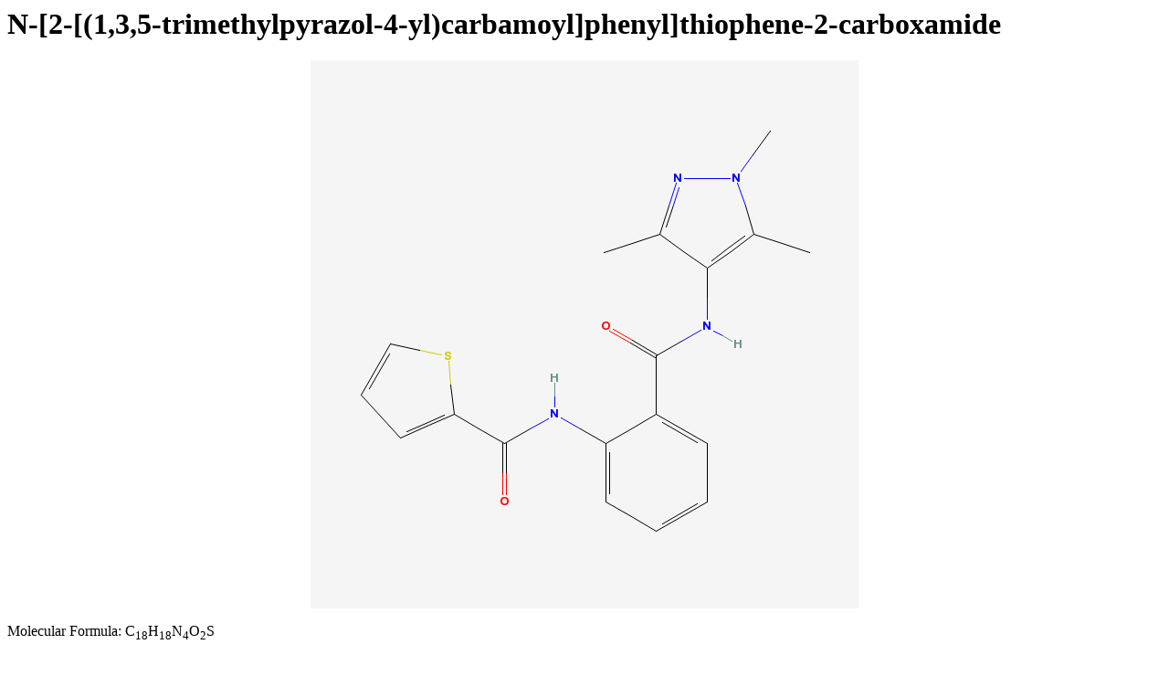

--- FILE ---
content_type: text/html
request_url: https://sci-toys.com/scichem/jqp026/2805576.html
body_size: 1104
content:
<html>
    <head>
        <title>
            N-[2-[(1,3,5-trimethylpyrazol-4-yl)carbamoyl]phenyl]thiophene-2-carboxamide
        </title>
<? require_once( "../navigation.include" ); ?>
<? check_image( "../cid_images/cid_2805576.png" ); ?>
<? check_image( "../cid_thumbs/cid_3595846.png" ); ?>
<? check_image( "../cid_thumbs/cid_4168893.png" ); ?>
<? check_image( "../cid_thumbs/cid_4830805.png" ); ?>
<? check_image( "../cid_thumbs/cid_4453969.png" ); ?>
<? check_image( "../cid_thumbs/cid_493107.png" ); ?>
<? check_image( "../cid_thumbs/cid_234254.png" ); ?>
<? check_image( "../cid_thumbs/cid_79114.png" ); ?>
<? check_image( "../cid_thumbs/cid_3588612.png" ); ?>
<? check_image( "../cid_thumbs/cid_4833847.png" ); ?>
<? check_image( "../cid_thumbs/cid_4227693.png" ); ?>
<? check_image( "../cid_thumbs/cid_5865922.png" ); ?>
<? check_image( "../cid_thumbs/cid_110892.png" ); ?>
<? check_image( "../cid_thumbs/cid_115183.png" ); ?>
<? check_image( "../cid_thumbs/cid_1649741.png" ); ?>
<? check_image( "../cid_thumbs/cid_119747.png" ); ?>
<? check_image( "../cid_thumbs/cid_54709.png" ); ?>
<? check_image( "../cid_thumbs/cid_1815589.png" ); ?>
<? check_image( "../cid_thumbs/cid_4246768.png" ); ?>
<? check_image( "../cid_thumbs/cid_362184.png" ); ?>
<? check_image( "../cid_thumbs/cid_4847715.png" ); ?>
<? check_image( "../cid_thumbs/cid_371281.png" ); ?>
<? check_image( "../cid_thumbs/cid_3595846.png" ); ?>
            <h1>
                N-[2-[(1,3,5-trimethylpyrazol-4-yl)carbamoyl]phenyl]thiophene-2-carboxamide
            </h1>
        <center><img src="../cid_images/cid_2805576.png"></center>
<div id="data">
<? pre_formula_key( "InChIKey=SGNFQTDPMPOWOA-NPVYFSBICK", "jqp026/2805576.html" ); ?>
<? pre_formula( "InChI=1/C18H18N4O2S/c1-11-16(12(2)22(3)21-11)20-17(23)13-7-4-5-8-14(13)19-18(24)15-9-6-10-25-15/h4-10H,1-3H3,(H,19,24)(H,20,23)/f/h19-20H", "jqp026/2805576.html" ); ?>
<p/><span id="label">Molecular Formula:</span>
<span id="molecular_formula">C<sub>18</sub>H<sub>18</sub>N<sub>4</sub>O<sub>2</sub>S</span>
        <p/><br/><p/><span id="label">InChI: </span><span id="inchi"><a target=x href="http://www.google.com/search?q=%22InChI=1/C18H18N4O2S/c1-11-16(12(2)22(3)21-11)20-17(23)13-7-4-5-8-14(13)19-18(24)15-9-6-10-25-15/h4-10H,1-3H3,(H,19,24)(H,20,23)/f/h19-20H%22">InChI=1/C18H18N4O2S/c1-11-16(12(2)22(3)21-11)20-17(23)13-7-4-5-8-14(13)19-18(24)15-9-6-10-25-15/h4-10H,1-3H3,(H,19,24)(H,20,23)/f/h19-20H</a></span>
        <br/><p/><span id="label">InChIKey: </span><span id="inchi"><a target=x href="http://www.google.com/search?q=%22InChIKey=SGNFQTDPMPOWOA-NPVYFSBICK%22">InChIKey=SGNFQTDPMPOWOA-NPVYFSBICK</a></span>
        <br/><span id="label">SMILES: </span><span id="smiles"><a target=x href="http://www.google.com/search?q=%22CC1=C(C(=NN1C)C)NC(=O)C2=CC=CC=C2NC(=O)C3=CC=CS3%22">CC1=C(C(=NN1C)C)NC(=O)C2=CC=CC=C2NC(=O)C3=CC=CS3</a></span>
<p/><span id="label">Names:</span>
<br/>&nbsp;&nbsp;&nbsp;&nbsp;<span id='data'><a target=x href="http://www.google.com/search?q=%22N-[2-[(1,3,5-trimethylpyrazol-4-yl)carbamoyl]phenyl]thiophene-2-carboxamide%22">N-[2-[(1,3,5-trimethylpyrazol-4-yl)carbamoyl]phenyl]thiophene-2-carboxamide</a></span>
<? name_it( "InChI=1/C18H18N4O2S/c1-11-16(12(2)22(3)21-11)20-17(23)13-7-4-5-8-14(13)19-18(24)15-9-6-10-25-15/h4-10H,1-3H3,(H,19,24)(H,20,23)/f/h19-20H", "jqp026/2805576.html" ); ?>

<p/><span id="label">Registries:</span>
<? pre_registry_key( "InChI=1/C18H18N4O2S/c1-11-16(12(2)22(3)21-11)20-17(23)13-7-4-5-8-14(13)19-18(24)15-9-6-10-25-15/h4-10H,1-3H3,(H,19,24)(H,20,23)/f/h19-20H", "InChIKey=SGNFQTDPMPOWOA-NPVYFSBICK", "jqp026/2805576.html" ); ?>
<br/>&nbsp;&nbsp;&nbsp;&nbsp;<span id='data'><a target=x href="http://pubchem.ncbi.nlm.nih.gov/summary/summary.cgi?cid=2805576">PubChem CID 2805576</a></span>
<br/>&nbsp;&nbsp;&nbsp;&nbsp;<span id='data'><a target=x href="http://pubchem.ncbi.nlm.nih.gov/summary/summary.cgi?sid=3263312">PubChem ID 3263312</a></span>

<p/>
</div>
<? pre_ads_key( "InChIKey=SGNFQTDPMPOWOA-NPVYFSBICK", "jqp026/2805576.html" ); ?>
<? pre_ads( "InChI=1/C18H18N4O2S/c1-11-16(12(2)22(3)21-11)20-17(23)13-7-4-5-8-14(13)19-18(24)15-9-6-10-25-15/h4-10H,1-3H3,(H,19,24)(H,20,23)/f/h19-20H", "jqp026/2805576.html" ); ?>
<? require_once( "../ads.include" ); ?>
<? pre_related( "InChI=1/C18H18N4O2S/c1-11-16(12(2)22(3)21-11)20-17(23)13-7-4-5-8-14(13)19-18(24)15-9-6-10-25-15/h4-10H,1-3H3,(H,19,24)(H,20,23)/f/h19-20H", "jqp026/2805576.html" ); ?>
            <tr>
                <td>
                    <a href="../jqp047/3595846.html"><img width=100 height=100 src="../cid_thumbs/cid_3595846.png"></a>
                </td>
                <td>
                    <a href="../jqp070/4168893.html"><img width=100 height=100 src="../cid_thumbs/cid_4168893.png"></a>
                </td>
                <td>
                    <a href="../jqp017/4830805.html"><img width=100 height=100 src="../cid_thumbs/cid_4830805.png"></a>
                </td>
            </tr>
            <tr>
                <td>
                    <a href="../jqp031/4453969.html"><img width=100 height=100 src="../cid_thumbs/cid_4453969.png"></a>
                </td>
                <td>
                    <a href="../jqp012/493107.html"><img width=100 height=100 src="../cid_thumbs/cid_493107.png"></a>
                </td>
                <td>
                    <a href="../jqp060/234254.html"><img width=100 height=100 src="../cid_thumbs/cid_234254.png"></a>
                </td>
            </tr>
            <tr>
                <td>
                    <a href="../jqp035/79114.html"><img width=100 height=100 src="../cid_thumbs/cid_79114.png"></a>
                </td>
                <td>
                    <a href="../jqp017/3588612.html"><img width=100 height=100 src="../cid_thumbs/cid_3588612.png"></a>
                </td>
                <td>
                    <a href="../jqp043/4833847.html"><img width=100 height=100 src="../cid_thumbs/cid_4833847.png"></a>
                </td>
            </tr>
            <tr>
                <td>
                    <a href="../jqp020/4227693.html"><img width=100 height=100 src="../cid_thumbs/cid_4227693.png"></a>
                </td>
                <td>
                    <a href="../jqp007/5865922.html"><img width=100 height=100 src="../cid_thumbs/cid_5865922.png"></a>
                </td>
                <td>
                    <a href="../jqp046/110892.html"><img width=100 height=100 src="../cid_thumbs/cid_110892.png"></a>
                </td>
            </tr>
            <tr>
                <td>
                    <a href="../jqp043/115183.html"><img width=100 height=100 src="../cid_thumbs/cid_115183.png"></a>
                </td>
                <td>
                    <a href="../jqp043/1649741.html"><img width=100 height=100 src="../cid_thumbs/cid_1649741.png"></a>
                </td>
                <td>
                    <a href="../jqp059/119747.html"><img width=100 height=100 src="../cid_thumbs/cid_119747.png"></a>
                </td>
            </tr>
            <tr>
                <td>
                    <a href="../jqp055/54709.html"><img width=100 height=100 src="../cid_thumbs/cid_54709.png"></a>
                </td>
                <td>
                    <a href="../jqp069/1815589.html"><img width=100 height=100 src="../cid_thumbs/cid_1815589.png"></a>
                </td>
                <td>
                    <a href="../jqp019/4246768.html"><img width=100 height=100 src="../cid_thumbs/cid_4246768.png"></a>
                </td>
            </tr>
            <tr>
                <td>
                    <a href="../jqp028/362184.html"><img width=100 height=100 src="../cid_thumbs/cid_362184.png"></a>
                </td>
                <td>
                    <a href="../jqp020/4847715.html"><img width=100 height=100 src="../cid_thumbs/cid_4847715.png"></a>
                </td>
                <td>
                    <a href="../jqp026/371281.html"><img width=100 height=100 src="../cid_thumbs/cid_371281.png"></a>
                </td>
            </tr>
            </tr>
        </table>
        </div>
<? post_related( "InChI=1/C18H18N4O2S/c1-11-16(12(2)22(3)21-11)20-17(23)13-7-4-5-8-14(13)19-18(24)15-9-6-10-25-15/h4-10H,1-3H3,(H,19,24)(H,20,23)/f/h19-20H", "jqp026/2805576.html" ); ?>
    </body>
</html>
